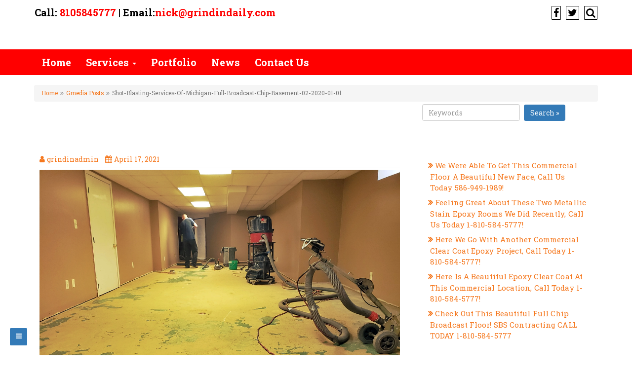

--- FILE ---
content_type: text/html; charset=UTF-8
request_url: https://grindindaily.com/gmedia/shot-blasting-services-of-michigan-full-broadcast-chip-basement-02-2020-01-01-jpg/
body_size: 12289
content:
<!DOCTYPE html>
<html lang="en-US">
<head>
		<meta charset="UTF-8" />
	<meta http-equiv="X-UA-Compatible" content="IE=edge" />
	<meta name="viewport" content="width=device-width, initial-scale=1" />
	<link rel="profile" href="http://gmpg.org/xfn/11" />
		
	<style type="text/css">
	.seopress-load-icon
	{
		position: fixed;
		left: 0px;
		top: 0px;
		width: 100%;
		height: 100%;
		z-index: 9999999;
		background: url( "http://grindindaily.com/wp-content/uploads/2018/01/Michigan-Red-Outline-10pt-Full-Final-512-x-512.png" ) center no-repeat #fff;
	}
	</style>
		<meta name='robots' content='index, follow, max-image-preview:large, max-snippet:-1, max-video-preview:-1' />

	<!-- This site is optimized with the Yoast SEO plugin v16.1.1 - https://yoast.com/wordpress/plugins/seo/ -->
	<title>Shot-Blasting-Services-Of-Michigan-Full-Broadcast-Chip-Basement-02-2020-01-01 -</title>
	<link rel="canonical" href="https://grindindaily.com/gmedia/shot-blasting-services-of-michigan-full-broadcast-chip-basement-02-2020-01-01-jpg/" />
	<meta property="og:locale" content="en_US" />
	<meta property="og:type" content="article" />
	<meta property="og:title" content="Shot-Blasting-Services-Of-Michigan-Full-Broadcast-Chip-Basement-02-2020-01-01 -" />
	<meta property="og:url" content="https://grindindaily.com/gmedia/shot-blasting-services-of-michigan-full-broadcast-chip-basement-02-2020-01-01-jpg/" />
	<meta name="twitter:card" content="summary_large_image" />
	<script type="application/ld+json" class="yoast-schema-graph">{"@context":"https://schema.org","@graph":[{"@type":"WebSite","@id":"http://grindindaily.com/#website","url":"http://grindindaily.com/","name":"","description":"","potentialAction":[{"@type":"SearchAction","target":"http://grindindaily.com/?s={search_term_string}","query-input":"required name=search_term_string"}],"inLanguage":"en-US"},{"@type":"WebPage","@id":"https://grindindaily.com/gmedia/shot-blasting-services-of-michigan-full-broadcast-chip-basement-02-2020-01-01-jpg/#webpage","url":"https://grindindaily.com/gmedia/shot-blasting-services-of-michigan-full-broadcast-chip-basement-02-2020-01-01-jpg/","name":"Shot-Blasting-Services-Of-Michigan-Full-Broadcast-Chip-Basement-02-2020-01-01 -","isPartOf":{"@id":"http://grindindaily.com/#website"},"datePublished":"2021-04-17T19:16:54+00:00","dateModified":"2021-04-17T19:16:54+00:00","breadcrumb":{"@id":"https://grindindaily.com/gmedia/shot-blasting-services-of-michigan-full-broadcast-chip-basement-02-2020-01-01-jpg/#breadcrumb"},"inLanguage":"en-US","potentialAction":[{"@type":"ReadAction","target":["https://grindindaily.com/gmedia/shot-blasting-services-of-michigan-full-broadcast-chip-basement-02-2020-01-01-jpg/"]}]},{"@type":"BreadcrumbList","@id":"https://grindindaily.com/gmedia/shot-blasting-services-of-michigan-full-broadcast-chip-basement-02-2020-01-01-jpg/#breadcrumb","itemListElement":[{"@type":"ListItem","position":1,"item":{"@type":"WebPage","@id":"http://grindindaily.com/","url":"http://grindindaily.com/","name":"Home"}},{"@type":"ListItem","position":2,"item":{"@type":"WebPage","@id":"https://grindindaily.com/gmedia/","url":"https://grindindaily.com/gmedia/","name":"Gmedia Posts"}},{"@type":"ListItem","position":3,"item":{"@type":"WebPage","@id":"https://grindindaily.com/gmedia/shot-blasting-services-of-michigan-full-broadcast-chip-basement-02-2020-01-01-jpg/","url":"https://grindindaily.com/gmedia/shot-blasting-services-of-michigan-full-broadcast-chip-basement-02-2020-01-01-jpg/","name":"Shot-Blasting-Services-Of-Michigan-Full-Broadcast-Chip-Basement-02-2020-01-01"}}]}]}</script>
	<!-- / Yoast SEO plugin. -->


<link rel='dns-prefetch' href='//fonts.googleapis.com' />
<link rel='dns-prefetch' href='//s.w.org' />
<link rel="alternate" type="application/rss+xml" title=" &raquo; Feed" href="https://grindindaily.com/feed/" />
<link rel="alternate" type="application/rss+xml" title=" &raquo; Comments Feed" href="https://grindindaily.com/comments/feed/" />
		<!-- Gmedia Open Graph Meta Image -->
		<meta property="og:title" content="Shot-Blasting-Services-Of-Michigan-Full-Broadcast-Chip-Basement-02-2020-01-01"/>
		<meta property="og:description" content=""/>
		<meta property="og:image" content="https://grindindaily.com/wp-content/grand-media/image/Shot-Blasting-Services-Of-Michigan-Full-Broadcast-Chip-Basement-02-2020-01-01.jpg"/>
		<!-- End Gmedia Open Graph Meta Image -->
		<link rel="alternate" type="application/rss+xml" title=" &raquo; Shot-Blasting-Services-Of-Michigan-Full-Broadcast-Chip-Basement-02-2020-01-01 Comments Feed" href="https://grindindaily.com/gmedia/shot-blasting-services-of-michigan-full-broadcast-chip-basement-02-2020-01-01-jpg/feed/" />
		<!-- This site uses the Google Analytics by ExactMetrics plugin v6.7.0 - Using Analytics tracking - https://www.exactmetrics.com/ -->
							<script src="//www.googletagmanager.com/gtag/js?id=UA-116774918-1"  type="text/javascript" data-cfasync="false"></script>
			<script type="text/javascript" data-cfasync="false">
				var em_version = '6.7.0';
				var em_track_user = true;
				var em_no_track_reason = '';
				
								var disableStr = 'ga-disable-UA-116774918-1';

				/* Function to detect opted out users */
				function __gtagTrackerIsOptedOut() {
					return document.cookie.indexOf( disableStr + '=true' ) > - 1;
				}

				/* Disable tracking if the opt-out cookie exists. */
				if ( __gtagTrackerIsOptedOut() ) {
					window[disableStr] = true;
				}

				/* Opt-out function */
				function __gtagTrackerOptout() {
					document.cookie = disableStr + '=true; expires=Thu, 31 Dec 2099 23:59:59 UTC; path=/';
					window[disableStr] = true;
				}

				if ( 'undefined' === typeof gaOptout ) {
					function gaOptout() {
						__gtagTrackerOptout();
					}
				}
								window.dataLayer = window.dataLayer || [];
				if ( em_track_user ) {
					function __gtagTracker() {dataLayer.push( arguments );}
					__gtagTracker( 'js', new Date() );
					__gtagTracker( 'set', {
						'developer_id.dNDMyYj' : true,
						                    });
					__gtagTracker( 'config', 'UA-116774918-1', {
						forceSSL:true,					} );
										window.gtag = __gtagTracker;										(
						function () {
							/* https://developers.google.com/analytics/devguides/collection/analyticsjs/ */
							/* ga and __gaTracker compatibility shim. */
							var noopfn = function () {
								return null;
							};
							var newtracker = function () {
								return new Tracker();
							};
							var Tracker = function () {
								return null;
							};
							var p = Tracker.prototype;
							p.get = noopfn;
							p.set = noopfn;
							p.send = function (){
								var args = Array.prototype.slice.call(arguments);
								args.unshift( 'send' );
								__gaTracker.apply(null, args);
							};
							var __gaTracker = function () {
								var len = arguments.length;
								if ( len === 0 ) {
									return;
								}
								var f = arguments[len - 1];
								if ( typeof f !== 'object' || f === null || typeof f.hitCallback !== 'function' ) {
									if ( 'send' === arguments[0] ) {
										var hitConverted, hitObject = false, action;
										if ( 'event' === arguments[1] ) {
											if ( 'undefined' !== typeof arguments[3] ) {
												hitObject = {
													'eventAction': arguments[3],
													'eventCategory': arguments[2],
													'eventLabel': arguments[4],
													'value': arguments[5] ? arguments[5] : 1,
												}
											}
										}
										if ( typeof arguments[2] === 'object' ) {
											hitObject = arguments[2];
										}
										if ( typeof arguments[5] === 'object' ) {
											Object.assign( hitObject, arguments[5] );
										}
										if ( 'undefined' !== typeof (
											arguments[1].hitType
										) ) {
											hitObject = arguments[1];
										}
										if ( hitObject ) {
											action = 'timing' === arguments[1].hitType ? 'timing_complete' : hitObject.eventAction;
											hitConverted = mapArgs( hitObject );
											__gtagTracker( 'event', action, hitConverted );
										}
									}
									return;
								}

								function mapArgs( args ) {
									var gaKey, hit = {};
									var gaMap = {
										'eventCategory': 'event_category',
										'eventAction': 'event_action',
										'eventLabel': 'event_label',
										'eventValue': 'event_value',
										'nonInteraction': 'non_interaction',
										'timingCategory': 'event_category',
										'timingVar': 'name',
										'timingValue': 'value',
										'timingLabel': 'event_label',
									};
									for ( gaKey in gaMap ) {
										if ( 'undefined' !== typeof args[gaKey] ) {
											hit[gaMap[gaKey]] = args[gaKey];
										}
									}
									return hit;
								}

								try {
									f.hitCallback();
								} catch ( ex ) {
								}
							};
							__gaTracker.create = newtracker;
							__gaTracker.getByName = newtracker;
							__gaTracker.getAll = function () {
								return [];
							};
							__gaTracker.remove = noopfn;
							__gaTracker.loaded = true;
							window['__gaTracker'] = __gaTracker;
						}
					)();
									} else {
										console.log( "" );
					( function () {
							function __gtagTracker() {
								return null;
							}
							window['__gtagTracker'] = __gtagTracker;
							window['gtag'] = __gtagTracker;
					} )();
									}
			</script>
				<!-- / Google Analytics by ExactMetrics -->
				<script type="text/javascript">
			window._wpemojiSettings = {"baseUrl":"https:\/\/s.w.org\/images\/core\/emoji\/13.0.1\/72x72\/","ext":".png","svgUrl":"https:\/\/s.w.org\/images\/core\/emoji\/13.0.1\/svg\/","svgExt":".svg","source":{"concatemoji":"https:\/\/grindindaily.com\/wp-includes\/js\/wp-emoji-release.min.js?ver=5.7.14"}};
			!function(e,a,t){var n,r,o,i=a.createElement("canvas"),p=i.getContext&&i.getContext("2d");function s(e,t){var a=String.fromCharCode;p.clearRect(0,0,i.width,i.height),p.fillText(a.apply(this,e),0,0);e=i.toDataURL();return p.clearRect(0,0,i.width,i.height),p.fillText(a.apply(this,t),0,0),e===i.toDataURL()}function c(e){var t=a.createElement("script");t.src=e,t.defer=t.type="text/javascript",a.getElementsByTagName("head")[0].appendChild(t)}for(o=Array("flag","emoji"),t.supports={everything:!0,everythingExceptFlag:!0},r=0;r<o.length;r++)t.supports[o[r]]=function(e){if(!p||!p.fillText)return!1;switch(p.textBaseline="top",p.font="600 32px Arial",e){case"flag":return s([127987,65039,8205,9895,65039],[127987,65039,8203,9895,65039])?!1:!s([55356,56826,55356,56819],[55356,56826,8203,55356,56819])&&!s([55356,57332,56128,56423,56128,56418,56128,56421,56128,56430,56128,56423,56128,56447],[55356,57332,8203,56128,56423,8203,56128,56418,8203,56128,56421,8203,56128,56430,8203,56128,56423,8203,56128,56447]);case"emoji":return!s([55357,56424,8205,55356,57212],[55357,56424,8203,55356,57212])}return!1}(o[r]),t.supports.everything=t.supports.everything&&t.supports[o[r]],"flag"!==o[r]&&(t.supports.everythingExceptFlag=t.supports.everythingExceptFlag&&t.supports[o[r]]);t.supports.everythingExceptFlag=t.supports.everythingExceptFlag&&!t.supports.flag,t.DOMReady=!1,t.readyCallback=function(){t.DOMReady=!0},t.supports.everything||(n=function(){t.readyCallback()},a.addEventListener?(a.addEventListener("DOMContentLoaded",n,!1),e.addEventListener("load",n,!1)):(e.attachEvent("onload",n),a.attachEvent("onreadystatechange",function(){"complete"===a.readyState&&t.readyCallback()})),(n=t.source||{}).concatemoji?c(n.concatemoji):n.wpemoji&&n.twemoji&&(c(n.twemoji),c(n.wpemoji)))}(window,document,window._wpemojiSettings);
		</script>
		<style type="text/css">
img.wp-smiley,
img.emoji {
	display: inline !important;
	border: none !important;
	box-shadow: none !important;
	height: 1em !important;
	width: 1em !important;
	margin: 0 .07em !important;
	vertical-align: -0.1em !important;
	background: none !important;
	padding: 0 !important;
}
</style>
	<link rel='stylesheet' id='wp-block-library-css'  href='https://grindindaily.com/wp-includes/css/dist/block-library/style.min.css?ver=5.7.14' type='text/css' media='all' />
<link rel='stylesheet' id='contact-form-7-css'  href='https://grindindaily.com/wp-content/plugins/contact-form-7/includes/css/styles.css?ver=5.4' type='text/css' media='all' />
<link rel='stylesheet' id='iw-defaults-css'  href='https://grindindaily.com/wp-content/plugins/widgets-for-siteorigin/inc/../css/defaults.css?ver=1.4.5' type='text/css' media='all' />
<link rel='stylesheet' id='bootstrap-css'  href='https://grindindaily.com/wp-content/themes/seopress/css/bootstrap.css?ver=3.3.6' type='text/css' media='all' />
<link rel='stylesheet' id='font-awesome-css'  href='https://grindindaily.com/wp-content/themes/seopress/css/font-awesome.css?ver=4.7.0' type='text/css' media='all' />
<link rel='stylesheet' id='seopress-style-default-css'  href='https://grindindaily.com/wp-content/themes/seopress/style.css?ver=5.1.9' type='text/css' media='all' />
<link rel='stylesheet' id='seopress-style-core-css'  href='https://grindindaily.com/wp-content/themes/seopress/css/style.css?ver=5.1.9' type='text/css' media='all' />
<style id='seopress-style-core-inline-css' type='text/css'>

		@media (min-width: 768px) {
			.woocommerce ul.products li.product, .woocommerce-page ul.products li.product {
				width: 22%;
			}
		}
		
</style>
<link rel='stylesheet' id='seopress-style-woo-css'  href='https://grindindaily.com/wp-content/themes/seopress/css/woo.css?ver=5.1.9' type='text/css' media='all' />
<link rel='stylesheet' id='gmedia-global-frontend-css'  href='https://grindindaily.com/wp-content/plugins/grand-media/assets/gmedia.global.front.css?ver=1.15.0' type='text/css' media='all' />
<link rel='stylesheet' id='kirki_google_fonts-css'  href='https://fonts.googleapis.com/css?family=Roboto+Slab%3Aregular%2C700%7CArvo%3Aregular%7CRoboto%3Aregular&#038;subset=latin-ext&#038;ver=3.0.16' type='text/css' media='all' />
<link rel='stylesheet' id='kirki-styles-seopress_config-css'  href='https://grindindaily.com/wp-content/themes/seopress/inc/kirki/kirki/assets/css/kirki-styles.css?ver=3.0.16' type='text/css' media='all' />
<style id='kirki-styles-seopress_config-inline-css' type='text/css'>
body{font-family:"Roboto Slab", Georgia, serif;font-weight:400;font-style:normal;}body h1, .h1{font-family:"Roboto Slab", Georgia, serif;font-size:22px;font-weight:700;font-style:normal;letter-spacing:0px;line-height:1.1;text-transform:uppercase;}body h2, .h2{font-family:"Roboto Slab", Georgia, serif;font-size:22px;font-weight:700;font-style:normal;letter-spacing:0px;line-height:1.1;text-transform:uppercase;}body h3, .h3{font-family:Arvo, Georgia, serif;font-size:22px;font-weight:400;font-style:normal;line-height:1.1;text-transform:uppercase;}body h4, .h4{font-family:"Roboto Slab", Georgia, serif;font-size:20px;font-weight:700;font-style:normal;letter-spacing:0px;line-height:1.1;text-transform:inherit;}body h5, .h5{font-family:Arvo, Georgia, serif;font-size:20px;font-weight:400;font-style:normal;line-height:1.1;text-transform:inherit;}body h6, .h6{font-family:"Roboto Slab", Georgia, serif;font-size:20px;font-weight:400;font-style:normal;letter-spacing:0px;line-height:1.1;text-transform:inherit;}#maincontainer p{font-family:"Roboto Slab", Georgia, serif;font-size:15px;font-weight:400;font-style:normal;letter-spacing:0px;line-height:1.7;text-transform:inherit;}.bgtoph{font-family:"Roboto Slab", Georgia, serif;font-size:20px;font-weight:400;font-style:normal;letter-spacing:0px;line-height:30px;text-transform:inherit;color:#000000;background-color:#ffffff;}#navbar ul.navbar-nav li a{font-family:"Roboto Slab", Georgia, serif;font-size:20px;font-weight:700;font-style:normal;}.side-menu-menu-wrap ul li a{font-family:"Roboto Slab", Georgia, serif;font-size:18px;font-weight:400;font-style:normal;letter-spacing:0.1px;line-height:25px;text-transform:inherit;color:#d5d5d5;}.widget_sidebar_main ul li, .widget_sidebar_main ol li{font-family:"Roboto Slab", Georgia, serif;font-size:15px;font-weight:400;font-style:normal;letter-spacing:0.1px;line-height:1.5;text-transform:inherit;}.widgets_footer ul li, .widgets_footer ol li{font-family:"Roboto Slab", Georgia, serif;font-size:15px;font-weight:400;font-style:normal;letter-spacing:0.1px;line-height:1.5;text-transform:inherit;}.entry-content ul li, .entry-content ol li{font-family:"Roboto Slab", Georgia, serif;font-size:14px;font-weight:400;font-style:normal;letter-spacing:0px;line-height:1.6;text-transform:inherit;}.footer{font-family:Roboto, Helvetica, Arial, sans-serif;font-size:15px;font-weight:400;font-style:normal;line-height:1.7;text-transform:inherit;}.footer-copyright{font-family:"Roboto Slab", Georgia, serif;font-size:15px;font-weight:700;font-style:normal;letter-spacing:0px;line-height:1;text-transform:inherit;color:#a7a7a7;background-color:#060606;}.bgtoph-icon-clr{color:#000000;border-color:#000000;}.bgtoph a{color:#ff0000;}.bgtoph a:hover{color:#1e73be;}.scp-search__input, .scp-btn, .scp-search__info{color:#337ab7;}.scp-search{background-color:rgba(18, 23, 56, 0.9);}.custom-logo{width:600px;}body a, .woocommerce .woocommerce-breadcrumb a, .woocommerce .star-rating span{color:#f5771d;}.widget_sidebar_main ul li::before{color:#f5771d;}.navigation.pagination .nav-links .page-numbers, .navigation.pagination .nav-links .page-numbers:last-child{border-color:#f5771d;}body a:hover, .woocommerce .woocommerce-breadcrumb a:hover{color:#eeee22;}.widget_sidebar_main ul li:hover::before{color:#eeee22;}.widget_sidebar_main .right-widget-title{color:#ffffff;background-color:#ffffff;border-color:#ffffff;}.content-first .content-second h3.the-title{color:#ffffff;background-color:#ffffff;border-color:#ffffff;}.content-first .content-second h3.the-title a{color:#ffffff;}.content-first .content-second h1.the-title, .woocommerce .left-content h1.page-title{color:#ffffff;background-color:#ffffff;border-color:#ffffff;}.seopressbtn{color:#ffffff;background-color:#337ab7;}.wpcf7-form .wpcf7-form-control.wpcf7-submit{color:#ffffff;background-color:#337ab7;}.woocommerce #respond input#submit, .woocommerce a.button, .woocommerce button.button, .woocommerce input.button{color:#ffffff;background-color:#337ab7;}.woocommerce #respond input#submit:hover, .woocommerce a.button:hover, .woocommerce button.button:hover, .woocommerce input.button:hover{color:#ffffff;background-color:#81d742!important;}.woocommerce #respond input#submit.alt, .woocommerce a.button.alt, .woocommerce button.button.alt, .woocommerce input.button.alt{color:#ffffff!important;background-color:#337ab7!important;}.tagcloud a{color:#ffffff!important;background-color:#337ab7;}.singletags a{color:#ffffff;background-color:#337ab7;}#back-to-top, .social_profile-icon-clr, .bbp-submit-wrapper .button{color:#ffffff;}.singletags a:hover{color:#ffffff;background-color:#81d742;}.side-menu-menu-button{color:#ffffff;background-color:#337ab7;}.tagcloud a::before{border-right-color:#337ab7;}.singletags a::before{border-right-color:#337ab7;}.woocommerce .widget_price_filter .ui-slider .ui-slider-handle, .woocommerce .widget_price_filter .ui-slider .ui-slider-range{background-color:#337ab7;}#back-to-top, .seopress_social_widget a, .bbp-submit-wrapper .button{background-color:#337ab7;}.seopressbtn:hover{background-color:#81d742;}.wpcf7-form .wpcf7-form-control.wpcf7-submit:hover{background-color:#81d742;}.woocommerce #respond input#submit.alt:hover, .woocommerce a.button.alt:hover, .woocommerce button.button.alt:hover, .woocommerce input.button.alt:hover{background-color:#81d742!important;}.woocommerce .widget_price_filter .price_slider_wrapper .ui-widget-content{background-color:#81d742;}.tagcloud a:hover{background-color:#81d742;}.tagcloud a:hover::before{border-right-color:#81d742;}.singletags a:hover::before{border-right-color:#81d742;}#back-to-top:hover, .seopress_social_widget a:hover, .bbp-submit-wrapper .button:hover{background-color:#81d742;}.side-menu-menu-button:hover{background-color:#81d742;}#navbar ul li a{color:#ffffff;}#navbar ul.dropdown-menu li a{color:#ffffff!important;}#navbar ul li:hover a, #navbar ul li.current-menu-parent a{color:#000000;}#navbar ul.dropdown-menu li:hover a, #navbar ul.dropdown-menu .current-menu-item a, #navbar .current-menu-item a, #navbar .current_page_item a{color:#000000!important;}#navbar, #navbar ul.dropdown-menu{background-color:#ff0000;}.seop_uberm_me{background-color:#ff0000;}#navbar .current-menu-item, #navbar .menu-item-type-custom:hover, #navbar .menu-item-type-post_type:hover, #navbar .menu-item-type-taxonomy:hover, #navbar ul li.current-menu-parent{background-color:#e7e7e7;}#navbar ul.dropdown-menu li:hover a, #navbar ul.dropdown-menu .current-menu-item a{background-color:#e7e7e7!important;}.navbar-default .navbar-toggle, .navbar-default .navbar-toggle:hover, .navbar-default .navbar-toggle:focus{background-color:#f3f3f3;}.dropdowntoggle{color:#000000;}.breadcrumb{background-color:#f5f5f5;}.headermain{background-color:#ffffff;}#comments .comment.even{color:#000000;background-color:#f8f8f8;}#comments .pingback.even{color:#000000;background-color:#f8f8f8;}#comments .comment.odd{color:#000000;background-color:#eeeeee;}#comments .pingback.odd{color:#000000;background-color:#eeeeee;}.side-menu-menu-wrap ul li a:hover, .side-menu-menu-wrap ul li.current_page_item a, .side-menu-menu-wrap ul li.current-menu-item a{color:#ffffff;}.side-menu-menu-wrap{background-color:rgba(52, 122, 183, 0.80);}.side-menu-close-button::before, .side-menu-close-button::after{background-color:#bdc3c7;}.footer-copyright a{color:#eeee22;}.footer-copyright a:hover{color:#23527c;}
</style>
<script type='text/javascript' id='exactmetrics-frontend-script-js-extra'>
/* <![CDATA[ */
var exactmetrics_frontend = {"js_events_tracking":"true","download_extensions":"zip,mp3,mpeg,pdf,docx,pptx,xlsx,rar","inbound_paths":"[{\"path\":\"\\\/go\\\/\",\"label\":\"affiliate\"},{\"path\":\"\\\/recommend\\\/\",\"label\":\"affiliate\"}]","home_url":"https:\/\/grindindaily.com","hash_tracking":"false","ua":"UA-116774918-1"};
/* ]]> */
</script>
<script type='text/javascript' src='https://grindindaily.com/wp-content/plugins/google-analytics-dashboard-for-wp/assets/js/frontend-gtag.min.js?ver=6.7.0' id='exactmetrics-frontend-script-js'></script>
<script type='text/javascript' src='https://grindindaily.com/wp-includes/js/jquery/jquery.min.js?ver=3.5.1' id='jquery-core-js'></script>
<script type='text/javascript' src='https://grindindaily.com/wp-includes/js/jquery/jquery-migrate.min.js?ver=3.3.2' id='jquery-migrate-js'></script>
<script type='text/javascript' src='https://grindindaily.com/wp-content/plugins/so-widgets-bundle/widgets/contact/js/contact.min.js?ver=1.17.11' id='sow-contact-js'></script>
<!--[if lt IE 9]>
<script type='text/javascript' src='https://grindindaily.com/wp-content/themes/seopress/js/html5shiv.js?ver=3.7.3' id='html5shiv-js'></script>
<![endif]-->
<!--[if lt IE 9]>
<script type='text/javascript' src='https://grindindaily.com/wp-content/themes/seopress/js/respond.js?ver=5.1.9' id='respond-js'></script>
<![endif]-->
<script type='text/javascript' id='gmedia-global-frontend-js-extra'>
/* <![CDATA[ */
var GmediaGallery = {"ajaxurl":"https:\/\/grindindaily.com\/wp-admin\/admin-ajax.php","nonce":"67174760ab","upload_dirurl":"https:\/\/grindindaily.com\/wp-content\/grand-media","plugin_dirurl":"https:\/\/grindindaily.com\/wp-content\/grand-media","license":"","license2":"","google_api_key":""};
/* ]]> */
</script>
<script type='text/javascript' src='https://grindindaily.com/wp-content/plugins/grand-media/assets/gmedia.global.front.js?ver=1.13.0' id='gmedia-global-frontend-js'></script>
<link rel="https://api.w.org/" href="https://grindindaily.com/wp-json/" /><link rel="EditURI" type="application/rsd+xml" title="RSD" href="https://grindindaily.com/xmlrpc.php?rsd" />
<link rel="wlwmanifest" type="application/wlwmanifest+xml" href="https://grindindaily.com/wp-includes/wlwmanifest.xml" /> 
<meta name="generator" content="WordPress 5.7.14" />
<link rel='shortlink' href='https://grindindaily.com/?p=2558' />
<link rel="alternate" type="application/json+oembed" href="https://grindindaily.com/wp-json/oembed/1.0/embed?url=https%3A%2F%2Fgrindindaily.com%2Fgmedia%2Fshot-blasting-services-of-michigan-full-broadcast-chip-basement-02-2020-01-01-jpg%2F" />
<link rel="alternate" type="text/xml+oembed" href="https://grindindaily.com/wp-json/oembed/1.0/embed?url=https%3A%2F%2Fgrindindaily.com%2Fgmedia%2Fshot-blasting-services-of-michigan-full-broadcast-chip-basement-02-2020-01-01-jpg%2F&#038;format=xml" />
<meta name="google-site-verification" content="bqbqpV2mUqLDbys23U_CFyhA5gJQ3mGke3AekT00iDU" />

<meta name="yandex-verification" content="cacb1ff2e9649a15" />
<!-- <meta name='GmediaGallery' version='1.19.6/1.8.0' license='' /> -->
<style type="text/css">.recentcomments a{display:inline !important;padding:0 !important;margin:0 !important;}</style><!-- All in one Favicon 4.7 --><link rel="icon" href="https://grindindaily.com/wp-content/uploads/2018/01/cropped-michigan-red-trace-32x32.png" sizes="32x32" />
<link rel="icon" href="https://grindindaily.com/wp-content/uploads/2018/01/cropped-michigan-red-trace-192x192.png" sizes="192x192" />
<link rel="apple-touch-icon" href="https://grindindaily.com/wp-content/uploads/2018/01/cropped-michigan-red-trace-180x180.png" />
<meta name="msapplication-TileImage" content="https://grindindaily.com/wp-content/uploads/2018/01/cropped-michigan-red-trace-270x270.png" />
</head>
<body class="gmedia-template-default single single-gmedia postid-2558" itemscope itemtype="http://schema.org/WebPage">
<!-- Loader icon -->
	<div class="seopress-load-icon"></div>
<!-- Loader icon Ends -->

<div class="container-fluid bgtoph">
	<div class="container">
		<div class="row pdt10">
		
			<div class="col-md-6">
										<div class="topbar_ctmzr">
						<p><strong>Call: <a href="tel:8105845777">8105845777</a> | Email:<a href="mailto:nick@grindindaily.com">nick@grindindaily.com</a></strong></p>						</div>
								</div>
			
			<div class="col-md-6">
				<p class="fr-spsl iconouter">
				
										
												<a title="Facebook" target="_blank" href="https://www.facebook.com/sbscontracting/"><span class="fa fa-facebook bgtoph-icon-clr"></span></a>
												
													<a title="Twitter" target="_blank" href="https://twitter.com/sbs_contracting"><span class="fa fa-twitter bgtoph-icon-clr"></span></a>
												
												
						
												
												
						
						
						
						
						
						
						
						
												
						
											<a id="scp-btn-search" title="Search Website" href="javascript:void(0)"><span class="fa fa-search bgtoph-icon-clr"></span></a>
										
				</p>

									<div class="scp-search">
						<button id="scp-btn-search-close" class="scp-btn scp-btn--search-close" aria-label="Close search form"><i class="fa fa-close"></i></button>
						<form class="scp-search__form" method="get" action="https://grindindaily.com/">
							<input class="scp-search__input" name="s" type="search" placeholder="Keywords..." autocomplete="off" autocorrect="off" autocapitalize="off" spellcheck="false" value="" />
							<span class="scp-search__info">Hit enter to search or ESC to close</span>
						</form>
					</div>
				
			</div>
			
		</div>
	</div>
</div>

	<div class="container-fluid headermain pdt15 pdb15 clearfix">
		<div class="container">
			<div class="row">
				
				<div class="col-md-12" >
					<a href='https://grindindaily.com/' rel='home' ><h3 class='alignc' ></h3><p class='alignc' ></p></a>				</div>

			</div>
		</div>
	</div>

<div id="navbarouter">
	<nav id="navbar" class="navbar navbar-default">
		<div class="container">
			<div class="navbar-header">
				<button type="button" class="navbar-toggle" data-toggle="collapse" data-target="#bs-example-navbar-collapse-1">
					<span class="sr-only">Toggle navigation</span>
					<span class="icon-bar"></span>
					<span class="icon-bar"></span>
					<span class="icon-bar"></span>
				</button>
			</div>
					
			<div id="bs-example-navbar-collapse-1" class="collapse navbar-collapse"><ul id="primary-menu" class="nav navbar-nav"><li id="menu-item-91" class="menu-item menu-item-type-post_type menu-item-object-page menu-item-home menu-item-91"><a title="Home" href="https://grindindaily.com/">Home</a></li>
<li id="menu-item-78" class="menu-item menu-item-type-post_type menu-item-object-page menu-item-has-children menu-item-78 dropdown"><a title="Services" href="https://grindindaily.com/services/" class="dropdown-toggle" aria-haspopup="true">Services <span class="caret"></span></a><p class="dropdowntoggle"><span class="fa fa-chevron-circle-down"></span></p>
<ul role="menu" class="sub-menu dropdown-menu">
	<li id="menu-item-103" class="menu-item menu-item-type-post_type menu-item-object-page menu-item-103"><a title="Floor Preparation" href="https://grindindaily.com/floor-prep/">Floor Preparation</a></li>
	<li id="menu-item-83" class="menu-item menu-item-type-post_type menu-item-object-page menu-item-83"><a title="Concrete Polishing" href="https://grindindaily.com/polishing/">Concrete Polishing</a></li>
	<li id="menu-item-102" class="menu-item menu-item-type-post_type menu-item-object-page menu-item-102"><a title="Decorative Floors" href="https://grindindaily.com/decorative-floors/">Decorative Floors</a></li>
	<li id="menu-item-105" class="menu-item menu-item-type-post_type menu-item-object-page menu-item-105"><a title="Broadcast Systems &amp;  Slurries" href="https://grindindaily.com/broadcast-systems-slurries/">Broadcast Systems &#038;  Slurries</a></li>
	<li id="menu-item-104" class="menu-item menu-item-type-post_type menu-item-object-page menu-item-104"><a title="Resin Systems" href="https://grindindaily.com/resin-systems/">Resin Systems</a></li>
</ul>
</li>
<li id="menu-item-79" class="menu-item menu-item-type-post_type menu-item-object-page menu-item-79"><a title="Portfolio" href="https://grindindaily.com/portfolio/">Portfolio</a></li>
<li id="menu-item-48" class="menu-item menu-item-type-post_type menu-item-object-page current_page_parent menu-item-48"><a title="News" href="https://grindindaily.com/news/">News</a></li>
<li id="menu-item-81" class="menu-item menu-item-type-post_type menu-item-object-page menu-item-81"><a title="Contact Us" href="https://grindindaily.com/contact/">Contact Us</a></li>
</ul></div>		</div>
	</nav>
</div>
	<div class="side-menu-menu-wrap">
		<nav id="side-menu" class="side-menu-icon-list"><ul>
<li class="page_item page-item-1728"><a href="https://grindindaily.com/bingsiteauth-xml/">bingsiteauth.xml</a></li>
<li class="page_item page-item-97"><a href="https://grindindaily.com/broadcast-systems-slurries/">Broadcast</a></li>
<li class="page_item page-item-65"><a href="https://grindindaily.com/contact/">Contact Us</a></li>
<li class="page_item page-item-94"><a href="https://grindindaily.com/decorative-floors/">Decorative Floors</a></li>
<li class="page_item page-item-95"><a href="https://grindindaily.com/floor-prep/">Floor Prep</a></li>
<li class="page_item page-item-88"><a href="https://grindindaily.com/">Home</a></li>
<li class="page_item page-item-17 current_page_parent"><a href="https://grindindaily.com/news/">News</a></li>
<li class="page_item page-item-67"><a href="https://grindindaily.com/polishing/">Polishing</a></li>
<li class="page_item page-item-63"><a href="https://grindindaily.com/portfolio/">Portfolio</a></li>
<li class="page_item page-item-96"><a href="https://grindindaily.com/resin-systems/">Resin Systems</a></li>
<li class="page_item page-item-62"><a href="https://grindindaily.com/services/">Services</a></li>
<li class="page_item page-item-1688"><a href="https://grindindaily.com/terms-of-service/">Terms Of Service</a></li>
</ul></nav>
		<button class="side-menu-close-button" id="side-menu-close-button"></button>
	</div>
	<a id="side-menu-open-button" href="#" class="side-menu-menu-button">
		<span class="fa fa-bars"></span>
	</a>
	


<div id="maincontainer" class="container-fluid mrt20 mrb20 clearfix"> <!-- start header div 1, will end in footer -->
	<div class="container"> <!-- start header div 2, will end in footer -->
		<div class="row"> <!-- start header div 3, will end in footer -->
		
<ul class="breadcrumb small"><li><a href="https://grindindaily.com/">Home</a></li><li><a href="https://grindindaily.com/gmedia/">Gmedia Posts</a></li><li class="active">Shot-Blasting-Services-Of-Michigan-Full-Broadcast-Chip-Basement-02-2020-01-01</li></ul>
<div class="col-md-8">
	<div class="left-content" >
		
		<div id="post-2558" class="clearfix post-2558 gmedia type-gmedia status-publish hentry">
	<div class="content-first" itemscope itemtype="http://schema.org/CreativeWork">
		
		<div class="content-second">
			<h1 class="the-title entry-title" itemprop="headline">Shot-Blasting-Services-Of-Michigan-Full-Broadcast-Chip-Basement-02-2020-01-01</h1>
		</div>
				
		<div class="content-third">
		
				<span class="seopress-entry-meta">
			
		<span class="vcard author" itemprop="author" itemscope itemtype="http://schema.org/Person"><span class="fn"> <a class="url authorurl" rel="author" itemprop="url" href="https://grindindaily.com/author/grindinadmin/" ><span itemprop="name">grindinadmin</span></a></span></span>
			
					
		<a href="https://grindindaily.com/gmedia/shot-blasting-services-of-michigan-full-broadcast-chip-basement-02-2020-01-01-jpg/" ><span class="post-date updated" itemprop="dateModified">April 17, 2021</span></a>
			
	</span>
	<hr class="mrt5 mrb5" />

			<div class="entry-content" itemprop="text">
					
									
				<div class="GmediaGallery_SinglePage">					<a class="gmedia-item-link" rel="gmedia-item"						href="https://grindindaily.com/wp-content/grand-media/image/Shot-Blasting-Services-Of-Michigan-Full-Broadcast-Chip-Basement-02-2020-01-01.jpg"><img class="gmedia-item"							style="max-width:100%;"							src="https://grindindaily.com/wp-content/grand-media/image/Shot-Blasting-Services-Of-Michigan-Full-Broadcast-Chip-Basement-02-2020-01-01.jpg"							alt="Shot-Blasting-Services-Of-Michigan-Full-Broadcast-Chip-Basement-02-2020-01-01"/></a>										<div class="gmsingle_wrapper gmsingle_clearfix">						<script type="text/html" class="gm_script2html">							<div class="gmsingle_photo_header gmsingle_clearfix">								<div class="gmsingle_name_wrap gmsingle_clearfix">																			<div class="gmsingle_user_avatar">											<a class="gmsingle_user_avatar_link"												href="https://grindindaily.com/author/grindinadmin/"><img													src="https://secure.gravatar.com/avatar/e7cca924ffb7ddcdfebee4c98c220846?s=60&#038;d=blank&#038;r=g" alt=""/></a>										</div>																		<div class="gmsingle_title_author">										<div class="gmsingle_title">Shot-Blasting-Services-Of-Michigan-Full-Broadcast-Chip-Basement-02-2020-01-01&nbsp;										</div>										<div class="gmsingle_author_name">											<a class="gmsingle_author_link"												href="https://grindindaily.com/author/grindinadmin/">grindinadmin</a>										</div>									</div>								</div>							</div>						</script>						<div class="gmsingle_photo_info">							<div class="gmsingle_description_wrap">																<script type="text/html" class="gm_script2html">																	</script>							</div>							<script type="text/html" class="gm_script2html">																<div class="gmsingle_details_section">									<div class="gmsingle_details_title">Details</div>									<div class="gmsingle_slide_details">																				<div class='gmsingle_meta'>																						<div class='gmsingle_clearfix'>												<span class='gmsingle_meta_key'>Uploaded</span>												<span class='gmsingle_meta_value'>April 17, 2021</span>											</div>										</div>									</div>								</div>							</script>						</div>					</div>					<style type="text/css">						.gmsingle_clearfix {							display: block;						}						.gmsingle_clearfix::after {							visibility: hidden;							display: block;							font-size: 0;							content: ' ';							clear: both;							height: 0;						}						.gmsingle_wrapper {							margin: 0 auto;						}						.gmsingle_wrapper * {							-webkit-box-sizing: border-box;							-moz-box-sizing: border-box;							box-sizing: border-box;						}						.gmsingle_photo_header {							margin-bottom: 15px;						}						.gmsingle_name_wrap {							padding: 24px 0 2px 80px;							height: 85px;							max-width: 100%;							overflow: hidden;							white-space: nowrap;							position: relative;						}						.gmsingle_name_wrap .gmsingle_user_avatar {							position: absolute;							top: 20px;							left: 0;						}						.gmsingle_name_wrap .gmsingle_user_avatar a.gmsingle_user_avatar_link {							display: block;							text-decoration: none;						}						.gmsingle_name_wrap .gmsingle_user_avatar img {							height: 60px !important;							width: auto;							overflow: hidden;							border-radius: 3px;						}						.gmsingle_name_wrap .gmsingle_title_author {							display: inline-block;							vertical-align: top;							max-width: 100%;						}						.gmsingle_name_wrap .gmsingle_title_author .gmsingle_title {							text-rendering: auto;							font-weight: 100;							font-size: 24px;							width: 100%;							overflow: hidden;							white-space: nowrap;							text-overflow: ellipsis;							margin: 0;							padding: 1px 0;							height: 1.1em;							line-height: 1;							box-sizing: content-box;							letter-spacing: 0px;							text-transform: capitalize;						}						.gmsingle_name_wrap .gmsingle_title_author > div {							font-size: 14px;						}						.gmsingle_name_wrap .gmsingle_title_author .gmsingle_author_name {							float: left;						}						.gmsingle_name_wrap .gmsingle_title_author a {							font-size: inherit;						}						.gmsingle_photo_info {							display: flex;							flex-wrap: wrap;						}						.gmsingle_details_title {							margin: 0;							padding: 0;							text-transform: uppercase;							font-size: 18px;							line-height: 1em;							font-weight: 300;							height: 1.1em;							display: inline-block;							overflow: visible;							border: none;						}						.gmsingle_description_wrap {							flex: 1;							overflow: hidden;							min-width: 220px;							max-width: 100%;							padding-right: 7px;							margin-bottom: 30px;						}						.gmsingle_description_wrap .gmsingle_terms {							overflow: hidden;							margin: 0;							position: relative;							font-size: 14px;							font-weight: 300;						}						.gmsingle_description_wrap .gmsingle_term_label {							margin-right: 10px;						}						.gmsingle_description_wrap .gmsingle_term_label:empty {							display: none;						}						.gmsingle_description_wrap .gmsingle_terms .gmsingle_term {							display: inline-block;							margin: 0 12px 1px 0;						}						.gmsingle_description_wrap .gmsingle_terms .gmsingle_term a {							white-space: nowrap;						}						.gmsingle_details_section {							flex: 1;							width: 33%;							padding-right: 7px;							padding-left: 7px;							min-width: 220px;							max-width: 100%;						}						.gmsingle_details_section .gmsingle_slide_details {							margin: 20px 0;						}						.gmsingle_location_section {							flex: 1;							width: 27%;							padding-right: 7px;							padding-left: 7px;							min-width: 220px;							max-width: 100%;						}						.gmsingle_location_section .gmsingle_location_info {							margin: 20px 0;						}						.gmsingle_location_section .gmsingle_location_info * {							display: block;						}						.gmsingle_location_section .gmsingle_location_info img {							width: 100%;							height: auto;						}						.gmsingle_badges {							border-bottom: 1px solid rgba(0, 0, 0, 0.1);							padding-bottom: 17px;							margin-bottom: 12px;							text-align: left;							font-weight: 300;						}						.gmsingle_badges__column {							display: inline-block;							vertical-align: top;							width: 40%;							min-width: 80px;						}						.gmsingle_badges__column .gmsingle_badges__label {							font-size: 14px;						}						.gmsingle_badges__column .gmsingle_badges__count {							font-size: 20px;							line-height: 1em;							margin-top: 1px;						}						.gmsingle_exif {							border-bottom: 1px solid rgba(0, 0, 0, 0.1);							padding-bottom: 12px;							margin-bottom: 12px;							text-align: left;							font-size: 14px;							line-height: 1.7em;							font-weight: 300;						}						.gmsingle_exif .gmsingle_camera_settings .gmsingle_separator {							font-weight: 200;							padding: 0 5px;							display: inline-block;						}						.gmsingle_meta {							padding-bottom: 12px;							margin-bottom: 12px;							text-align: left;							font-size: 14px;							line-height: 1.2em;							font-weight: 300;						}						.gmsingle_meta .gmsingle_meta_key {							float: left;							padding: 3px 0;							width: 40%;							min-width: 80px;						}						.gmsingle_meta .gmsingle_meta_value {							float: left;							white-space: nowrap;							padding: 3px 0;							text-transform: capitalize;						}					</style>					</div>					
				<div class="clearfix pdt20"></div>
					
									
									
			</div>
			
		</div>
		
	</div>
</div>
<div class="content-first" id="commentcount">
	
	<div class="content-second">
		<h3 class="the-title cmnthdlne_ctmzr">Have any Question or Comment?</h3>
	</div>
	
	<div class="content-third">
		<div id="comments" class="comments-area">

			
				<div id="respond" class="comment-respond">
		<h3 id="reply-title" class="comment-reply-title">Leave a Reply <small><a rel="nofollow" id="cancel-comment-reply-link" href="/gmedia/shot-blasting-services-of-michigan-full-broadcast-chip-basement-02-2020-01-01-jpg/#respond" style="display:none;">Cancel reply</a></small></h3><form action="https://grindindaily.com/wp-comments-post.php" method="post" id="commentform" class="comment-form"><p class="comment-notes"><span id="email-notes">Your email address will not be published.</span> Required fields are marked <span class="required">*</span></p><div class="form-group comment-form-comment">
	<label for="comment">Comment<span class="required"> *</span></label> 
	<textarea class="form-control" placeholder="Your comment" id="comment" name="comment" cols="45" rows="8" aria-required="true"></textarea>
	</div><div class="form-group comment-form-author"><label for="author">Name <span class="required">*</span></label> <input class="form-control" placeholder="Your name" id="author" name="author" type="text" value="" size="30" aria-required='true' /></div>
<div class="form-group comment-form-email"><label for="email">Email <span class="required">*</span></label> <input class="form-control" placeholder="Your email" id="email" name="email" type="text" value="" size="30" aria-required='true' /></div>
<div class="form-group comment-form-url"><label for="url">Website</label> <input class="form-control" placeholder="Your website" id="url" name="url" type="text" value="" size="30" /></div>
<p class="form-submit"><input name="submit" type="submit" id="submit" class="seopressbtn" value="Post Comment" /> <input type='hidden' name='comment_post_ID' value='2558' id='comment_post_ID' />
<input type='hidden' name='comment_parent' id='comment_parent' value='0' />
</p><p style="display: none;"><input type="hidden" id="akismet_comment_nonce" name="akismet_comment_nonce" value="2468abd723" /></p><input type="hidden" id="ak_js" name="ak_js" value="90"/><textarea name="ak_hp_textarea" cols="45" rows="8" maxlength="100" style="display: none !important;"></textarea></form>	</div><!-- #respond -->
	
		</div><!-- #comments -->
	</div>
</div>
		<div class="content-first">
			<nav>
				 <ul class="pager">

				 	<li class="previous"> <a href="https://grindindaily.com/gmedia/shot-blasting-services-of-michigan-full-broadcast-chip-basement-02-2020-01-02-jpg/" rel="prev">&larr; Shot-Blasting-Services-Of-Michigan-Full-Broadcast-Chip-Basement-02-2020-01-02</a> </li>
					<li class="next"> <a href="https://grindindaily.com/gmedia/shot-blasting-services-of-michigan-clear-coat-02-2020-02-08-jpg/" rel="next">Shot-Blasting-Services-Of-Michigan-Clear-Coat-02-2020-02-08 &rarr;</a> </li>
				</ul>
			</nav>	
		</div>
			
		
	</div>
</div>
<div class="col-md-4">
	<div class="right-content" >
		<div id="search-2" class="widget_sidebar_main clearfix widget_search"><form class="form-inline" method="get" action="https://grindindaily.com/" >
	<div class="form-group">
		<input type="text" name="s" class="form-control mr5" id="terms" placeholder="Keywords" value="" />
		<button type="submit" class="seopressbtn">Search &raquo;</button>
	</div>
</form></div>
		<div id="recent-posts-2" class="widget_sidebar_main clearfix widget_recent_entries">
		<h3 class="right-widget-title">Recent Posts</h3>
		<ul>
											<li>
					<a href="https://grindindaily.com/2020/03/30/epoxy-floor-michigan-03-2020-01/">We Were Able To Get This Commercial Floor A Beautiful New Face, Call Us Today 586-949-1989!</a>
									</li>
											<li>
					<a href="https://grindindaily.com/2020/02/28/metallic-epoxy-stain-02-2020-01/">Feeling Great About These Two Metallic Stain Epoxy Rooms We Did Recently, Call Us Today 1-810-584-5777!</a>
									</li>
											<li>
					<a href="https://grindindaily.com/2020/02/28/clear-coat-epoxy-michigan-02-2020-02/">Here We Go With Another Commercial Clear Coat Epoxy Project, Call Today 1-810-584-5777!</a>
									</li>
											<li>
					<a href="https://grindindaily.com/2020/02/28/clear-cat-epoxy-02-2020-01/">Here Is A Beautiful Epoxy Clear Coat At This Commercial Location, Call Today 1-810-584-5777!</a>
									</li>
											<li>
					<a href="https://grindindaily.com/2020/02/28/broadcast-full-chip-02-2020-01/">Check Out This Beautiful Full Chip Broadcast Floor! SBS Contracting CALL TODAY 1-810-584-5777</a>
									</li>
					</ul>

		</div><div id="recent-comments-2" class="widget_sidebar_main clearfix widget_recent_comments"><h3 class="right-widget-title">Recent Comments</h3><ul id="recentcomments"></ul></div><div id="archives-2" class="widget_sidebar_main clearfix widget_archive"><h3 class="right-widget-title">Archives</h3>
			<ul>
					<li><a href='https://grindindaily.com/2020/03/'>March 2020</a></li>
	<li><a href='https://grindindaily.com/2020/02/'>February 2020</a></li>
	<li><a href='https://grindindaily.com/2018/09/'>September 2018</a></li>
	<li><a href='https://grindindaily.com/2018/06/'>June 2018</a></li>
	<li><a href='https://grindindaily.com/2018/05/'>May 2018</a></li>
	<li><a href='https://grindindaily.com/2018/04/'>April 2018</a></li>
	<li><a href='https://grindindaily.com/2018/03/'>March 2018</a></li>
	<li><a href='https://grindindaily.com/2018/02/'>February 2018</a></li>
			</ul>

			</div><div id="categories-2" class="widget_sidebar_main clearfix widget_categories"><h3 class="right-widget-title">Categories</h3>
			<ul>
					<li class="cat-item cat-item-23"><a href="https://grindindaily.com/category/concrete-polish/">Concrete Polish</a>
</li>
	<li class="cat-item cat-item-15"><a href="https://grindindaily.com/category/concrete-stain/">Concrete Stain</a>
</li>
	<li class="cat-item cat-item-4"><a href="https://grindindaily.com/category/decorative-epoxy-flooring/">Decorative Epoxy Flooring</a>
</li>
	<li class="cat-item cat-item-28"><a href="https://grindindaily.com/category/epoxy-floor-coatings/">Epoxy Floor Coatings</a>
</li>
	<li class="cat-item cat-item-22"><a href="https://grindindaily.com/category/full-chip-flooring/">Full Chip Flooring</a>
</li>
	<li class="cat-item cat-item-27"><a href="https://grindindaily.com/category/shot-blasting/">Shot Blasting</a>
</li>
			</ul>

			</div><div id="meta-2" class="widget_sidebar_main clearfix widget_meta"><h3 class="right-widget-title">Meta</h3>
		<ul>
						<li><a rel="nofollow" href="https://grindindaily.com/wp-login.php">Log in</a></li>
			<li><a href="https://grindindaily.com/feed/">Entries feed</a></li>
			<li><a href="https://grindindaily.com/comments/feed/">Comments feed</a></li>

			<li><a href="https://wordpress.org/">WordPress.org</a></li>
		</ul>

		</div>	</div>
</div>	
		</div> <!-- end header div 3 -->
	</div> <!-- end header div 2 -->
</div> <!-- end header div 1 -->


<div class="container-fluid footer-copyright pdt10 pdb10 clearfix">
	<div class="container">	
		<div class="row mrt10">
		
			<div class="col-md-4 cprtlft_ctmzr">
				<p><a href="https://www.facebook.com/mediagrindhaus/">Design by <em>Media Grind Haus</em></a></p>
<p>All right reserved.</p>			</div>
				
			<div class="col-md-4 alignc-spsl cprtcntr_ctmzr">
				<p><a href="http://grindindaily.com/terms-of-service/">Terms of Use - Privacy Policy</a></p>			</div>
				
			<div class="col-md-4 alignr-spsl cprtright_ctmzr">
							</div>
			
		</div>
	</div>
</div>


  <script>
      jQuery(document).ready(function($){


      equalheight = function(container){

          var currentTallest = 0,
              currentRowStart = 0,
              rowDivs = new Array(),
              $el,
              topPosition = 0;
          $(container).each(function() {

              $el = $(this);
              $($el).height('auto')
              topPostion = $el.position().top;

              if (currentRowStart != topPostion) {
                  for (currentDiv = 0 ; currentDiv < rowDivs.length ; currentDiv++) {
                      rowDivs[currentDiv].height(currentTallest);
                  }
                  rowDivs.length = 0; // empty the array
                  currentRowStart = topPostion;
                  currentTallest = $el.height();
                  rowDivs.push($el);
              } else {
                  rowDivs.push($el);
                  currentTallest = (currentTallest < $el.height()) ? ($el.height()) : (currentTallest);
              }
              for (currentDiv = 0 ; currentDiv < rowDivs.length ; currentDiv++) {
                  rowDivs[currentDiv].height(currentTallest);
              }
          });
      }

      $(window).load(function() {
          equalheight('.all_main .auto_height');
      });


      $(window).resize(function(){
          equalheight('.all_main .auto_height');
      });


      });
  </script>

   <script>



//    tabs

jQuery(document).ready(function($){

	(function ($) {
		$('.soua-tab ul.soua-tabs').addClass('active').find('> li:eq(0)').addClass('current');

		$('.soua-tab ul.soua-tabs li a').click(function (g) {
			var tab = $(this).closest('.soua-tab'),
				index = $(this).closest('li').index();

			tab.find('ul.soua-tabs > li').removeClass('current');
			$(this).closest('li').addClass('current');

			tab.find('.tab_content').find('div.tabs_item').not('div.tabs_item:eq(' + index + ')').slideUp();
			tab.find('.tab_content').find('div.tabs_item:eq(' + index + ')').slideDown();

			g.preventDefault();
		} );





//accordion

//    $('.accordion > li:eq(0) a').addClass('active').next().slideDown();

    $('.soua-main .soua-accordion-title').click(function(j) {
        var dropDown = $(this).closest('.soua-accordion').find('.soua-accordion-content');

        $(this).closest('.soua-accordion').find('.soua-accordion-content').not(dropDown).slideUp();

        if ($(this).hasClass('active')) {
            $(this).removeClass('active');
        } else {
            $(this).closest('.soua-accordion').find('.soua-accordion-title .active').removeClass('active');
            $(this).addClass('active');
        }

        dropDown.stop(false, true).slideToggle();

        j.preventDefault();
    });
})(jQuery);



});

</script><link rel='stylesheet' id='owl-css-css'  href='https://grindindaily.com/wp-content/plugins/addon-so-widgets-bundle/css/owl.carousel.css?ver=5.7.14' type='text/css' media='all' />
<link rel='stylesheet' id='widgets-css-css'  href='https://grindindaily.com/wp-content/plugins/addon-so-widgets-bundle/css/widgets.css?ver=5.7.14' type='text/css' media='all' />
<script type='text/javascript' src='https://grindindaily.com/wp-includes/js/dist/vendor/wp-polyfill.min.js?ver=7.4.4' id='wp-polyfill-js'></script>
<script type='text/javascript' id='wp-polyfill-js-after'>
( 'fetch' in window ) || document.write( '<script src="https://grindindaily.com/wp-includes/js/dist/vendor/wp-polyfill-fetch.min.js?ver=3.0.0"></scr' + 'ipt>' );( document.contains ) || document.write( '<script src="https://grindindaily.com/wp-includes/js/dist/vendor/wp-polyfill-node-contains.min.js?ver=3.42.0"></scr' + 'ipt>' );( window.DOMRect ) || document.write( '<script src="https://grindindaily.com/wp-includes/js/dist/vendor/wp-polyfill-dom-rect.min.js?ver=3.42.0"></scr' + 'ipt>' );( window.URL && window.URL.prototype && window.URLSearchParams ) || document.write( '<script src="https://grindindaily.com/wp-includes/js/dist/vendor/wp-polyfill-url.min.js?ver=3.6.4"></scr' + 'ipt>' );( window.FormData && window.FormData.prototype.keys ) || document.write( '<script src="https://grindindaily.com/wp-includes/js/dist/vendor/wp-polyfill-formdata.min.js?ver=3.0.12"></scr' + 'ipt>' );( Element.prototype.matches && Element.prototype.closest ) || document.write( '<script src="https://grindindaily.com/wp-includes/js/dist/vendor/wp-polyfill-element-closest.min.js?ver=2.0.2"></scr' + 'ipt>' );( 'objectFit' in document.documentElement.style ) || document.write( '<script src="https://grindindaily.com/wp-includes/js/dist/vendor/wp-polyfill-object-fit.min.js?ver=2.3.4"></scr' + 'ipt>' );
</script>
<script type='text/javascript' src='https://grindindaily.com/wp-includes/js/dist/hooks.min.js?ver=d0188aa6c336f8bb426fe5318b7f5b72' id='wp-hooks-js'></script>
<script type='text/javascript' src='https://grindindaily.com/wp-includes/js/dist/i18n.min.js?ver=6ae7d829c963a7d8856558f3f9b32b43' id='wp-i18n-js'></script>
<script type='text/javascript' id='wp-i18n-js-after'>
wp.i18n.setLocaleData( { 'text direction\u0004ltr': [ 'ltr' ] } );
</script>
<script type='text/javascript' src='https://grindindaily.com/wp-includes/js/dist/vendor/lodash.min.js?ver=4.17.21' id='lodash-js'></script>
<script type='text/javascript' id='lodash-js-after'>
window.lodash = _.noConflict();
</script>
<script type='text/javascript' src='https://grindindaily.com/wp-includes/js/dist/url.min.js?ver=7c99a9585caad6f2f16c19ecd17a86cd' id='wp-url-js'></script>
<script type='text/javascript' id='wp-api-fetch-js-translations'>
( function( domain, translations ) {
	var localeData = translations.locale_data[ domain ] || translations.locale_data.messages;
	localeData[""].domain = domain;
	wp.i18n.setLocaleData( localeData, domain );
} )( "default", { "locale_data": { "messages": { "": {} } } } );
</script>
<script type='text/javascript' src='https://grindindaily.com/wp-includes/js/dist/api-fetch.min.js?ver=25cbf3644d200bdc5cab50e7966b5b03' id='wp-api-fetch-js'></script>
<script type='text/javascript' id='wp-api-fetch-js-after'>
wp.apiFetch.use( wp.apiFetch.createRootURLMiddleware( "https://grindindaily.com/wp-json/" ) );
wp.apiFetch.nonceMiddleware = wp.apiFetch.createNonceMiddleware( "e2cad9e3b8" );
wp.apiFetch.use( wp.apiFetch.nonceMiddleware );
wp.apiFetch.use( wp.apiFetch.mediaUploadMiddleware );
wp.apiFetch.nonceEndpoint = "https://grindindaily.com/wp-admin/admin-ajax.php?action=rest-nonce";
</script>
<script type='text/javascript' id='contact-form-7-js-extra'>
/* <![CDATA[ */
var wpcf7 = [];
/* ]]> */
</script>
<script type='text/javascript' src='https://grindindaily.com/wp-content/plugins/contact-form-7/includes/js/index.js?ver=5.4' id='contact-form-7-js'></script>
<script type='text/javascript' src='https://grindindaily.com/wp-content/themes/seopress/js/bootstrap.js?ver=3.3.6' id='bootstrap-js'></script>
<script type='text/javascript' src='https://grindindaily.com/wp-content/themes/seopress/js/script.js?ver=5.1.9' id='seopress-script-js'></script>
<script type='text/javascript' src='https://grindindaily.com/wp-includes/js/comment-reply.min.js?ver=5.7.14' id='comment-reply-js'></script>
<script type='text/javascript' src='https://grindindaily.com/wp-content/themes/seopress/js/loadicon.js?ver=5.1.9' id='seopress-loadicon-js'></script>
<script type='text/javascript' src='https://grindindaily.com/wp-content/themes/seopress/js/sidebarmenu.js?ver=5.1.9' id='seopress-sidebarmenu-js'></script>
<script type='text/javascript' src='https://grindindaily.com/wp-content/themes/seopress/js/scpsearch.js?ver=5.1.9' id='seopress-csp-search-js'></script>
<script type='text/javascript' src='https://grindindaily.com/wp-includes/js/wp-embed.min.js?ver=5.7.14' id='wp-embed-js'></script>
<script async="async" type='text/javascript' src='https://grindindaily.com/wp-content/plugins/akismet/_inc/form.js?ver=4.1.9' id='akismet-form-js'></script>
<script type='text/javascript' src='https://grindindaily.com/wp-content/plugins/addon-so-widgets-bundle/js/owl.carousel.min.js?ver=5.7.14' id='owl-js-js'></script>
</body>
</html>

--- FILE ---
content_type: text/css
request_url: https://grindindaily.com/wp-content/themes/seopress/css/woo.css?ver=5.1.9
body_size: 261
content:


.woocommerce div.product .woocommerce-tabs .panel {
  padding: 5px 5px;
}

.woocommerce-breadcrumb.breadcrumb {
  padding: 8px 15px;
  margin: 0px;
}

.woocommerce ul.product_list_widget, .woocommerce.widget_rating_filter ul {
  padding-left: 10px;
}

.single-product .product_meta span {
  clear: both;
  display: block;
  font-style: italic;
  padding-top: 5px;
}

.single-product .product_meta span a {
  letter-spacing: 0.5px;
}

.woocommerce ul.cart_list li img, .woocommerce ul.product_list_widget li img {
  width: 63px;
}

.woocommerce form .form-row input.input-text, .woocommerce form .form-row textarea {
   padding: 10px;
}

.woobreadcrumbdelimiter {
  font-size: 10px;
}

.woocommerce #reviews #comments ol.commentlist li .comment-text {
  padding: 1em 1em 14px 10px;
}

.woocommerce div.product {
  margin-top: 24px;
}

.woocommerce .left-content h1.page-title {
  border-left: 3px solid;
  padding: 9px 14px;
}

.coupon #coupon_code {
  height: 31px;
  width: 143px;
}

.related ul.products li  {
  clear: none  !important;
  margin: 0 2% 2.992em 0 !important;
}

table.variations .label {
  color: #565656;
  position: relative;
  top: 10px;
}

.single_variation_wrap .quantity .input-text, .cart .quantity .input-text {
  padding: 5px;
  width: 64px;
}






